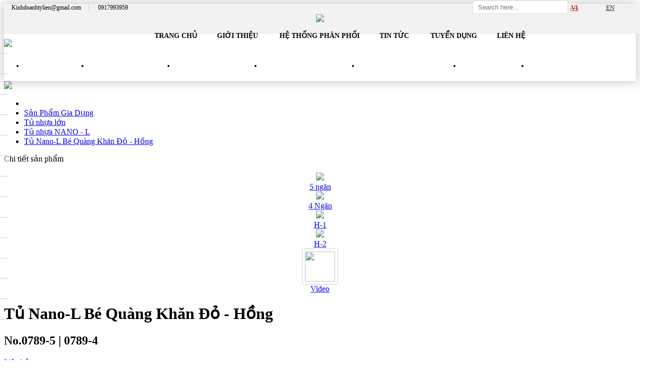

--- FILE ---
content_type: text/html; charset=UTF-8
request_url: https://tylien.com/san-pham/tu-nano-l-be-quang-khan-do-hong_159.html
body_size: 12559
content:
<!DOCTYPE html>
<html>
    <head lang="en">
        <base href="https://tylien.com/san-pham/tu-nano-l-be-quang-khan-do-hong_159.html" />
        <meta http-equiv="Content-Type" content="text/html; charset=utf-8">
                <title>Tủ Nano-L Bé Quàng Khăn Đỏ -  Hồng</title>
                <meta name="description" content="Nhựa Tý Liên" />
        <meta name="keywords" content="Nhựa Tý Liên" />
        <meta property="og:type" content="website"/>
        <meta property="og:url" content="https://tylien.com/san-pham/tu-nano-l-be-quang-khan-do-hong_159.html"/>
        <meta property="og:title" content="Tủ Nano-L Bé Quàng Khăn Đỏ -  Hồng"/>
                <meta property="og:image" content="https://tylien.com/tu-nano-l-be-quang-khan-do-hong.jpg"/>
        <meta property="og:site_name" content="CÔNG TY TNHH MTV NHỰA TÝ LIÊN"/>
        <meta property="og:description" content="Nhựa Tý Liên"/>
        <meta name="robots" content="index, follow" />
<meta name="googlebot" content="index, follow" />
<meta http-equiv="Cache-control" content="no-cache">
<meta name="alexaVerifyID" content="QO2Rq43wOKGvNKCanyhwj6_hBv8" />
<meta name="author" content="lightbox" />  
<meta name="google-site-verification" content="NK_DsMj5Roxx3dpaAx9nvrN8Tbd6SarI1Y6Jyqy-gTo" />
<meta name="viewport" content="width=device-width, initial-scale=1.0, user-scalable=yes" />


<meta property="fb:admins" content="765620026893384"/>
<link rel="shortcut icon" href="https://tylien.com/templates/images/favicon.ico" type="image/vnd.microsoft.icon" />
<link rel="shortlink" href="https://tylien.com/san-pham/tu-nano-l-be-quang-khan-do-hong_159.html" />
<link rel="canonical" href="https://tylien.com/san-pham/tu-nano-l-be-quang-khan-do-hong_159.html" />

<!--<script src="https://maps.googleapis.com/maps/api/js?key=AIzaSyDpiYmEMsrVksFhKxDOmLNod-X7K3ewK4Y&callback=initMap"></script>-->        <link rel="stylesheet" type="text/css" href="https://tylien.com/templates/css/style.css">
<link rel="stylesheet" type="text/css" href="https://tylien.com/templates/css/font-awesome.min.css">
<link href="https://tylien.com/templates/bootstrap-3.3.4-dist/css/bootstrap.min.css" rel="stylesheet" type="text/css"/>
<script>   var base_url = 'https://tylien.com/';</script>

<script src="https://tylien.com/templates/js/jquery-2.1.4.min.js" type="text/javascript"></script>
<script src="https://tylien.com/templates/bootstrap-3.3.4-dist/js/bootstrap.min.js" type="text/javascript"></script>
<script src="https://tylien.com/templates/js/jquery.ellipsis.js" type="text/javascript"></script>
<script src="https://tylien.com/templates/js/jquery.validate.min.js" type="text/javascript"></script>

<script src="https://tylien.com/templates/js/jquery-ui-1.10.2.custom.min.js" type="text/javascript"></script>
<script src="https://tylien.com/templates/js/function.js" type="text/javascript"></script>

<!-- Load Facebook SDK for JavaScript -->
<div id="fb-root"></div>
<div class="fb-customerchat"
     attribution=setup_tool
     greeting_dialog_display ="hide">
</div>

<script>
  window.fbAsyncInit = function() {
    FB.init({
      xfbml            : true,
      version          : 'v4.0'
    });
  };

  (function(d, s, id) {
  var js, fjs = d.getElementsByTagName(s)[0];
  if (d.getElementById(id)) return;
  js = d.createElement(s); js.id = id;
  js.src = 'https://connect.facebook.net/en_US/sdk/xfbml.customerchat.js';
  fjs.parentNode.insertBefore(js, fjs);
}(document, 'script', 'facebook-jssdk'));</script>        <link rel="stylesheet" type="text/css" href="https://tylien.com/templates/owl/assets/owl.carousel.min.css"/>
<link rel="stylesheet" type="text/css" href="https://tylien.com/templates/owl/assets/owl.theme.default.min.css"/>
<script src="https://tylien.com/templates/owl/owl.carousel.min.js" type="text/javascript"></script>

<script>
    $(document).ready(function () {
        $(window).load(function(){

        $("#news1").owlCarousel({
            loop:true,
            autoplay:true,
            autoplayTimeout:3000,
            autoplayHoverPause:true,

            items : 1,
            itemsDesktop : [1200,1],
            itemsDesktopSmall : [991,1],
            itemsMobile : [767,1],
            pagination:false,
            nav: true
        });
        $("div[id^='pro']").owlCarousel({
            loop:true,
			lazyLoad:true,
            autoplay:true,
            autoplayTimeout:3000,
            autoplayHoverPause:true,

            responsiveClass:true,
            responsive:{
                0:{
                    items:2,
                    nav:true
                },
                600:{
                    items:2,
                    nav:false
                },
                767:{
                    items:3,
                    nav:false
                },
                1200:{
                    items:4,
                    nav:true,
                    loop:false
                }
            },
            nav: true, dots:false
        });

        $( ".owl-prev").html('<i class="fa fa-chevron-left"></i>');
        $( ".owl-next").html('<i class="fa fa-chevron-right"></i>');
        });
    });
</script>        <link rel="stylesheet" type="text/css" href="https://tylien.com/templates/fancybox/jquery.fancybox.min.css">
<script src="https://tylien.com/templates/fancybox/jquery.fancybox.min.js" type="text/javascript"></script>

<script>
$(document).ready(function() {
$('.fancybox').fancybox();
});
</script>        
    </head>

    <body>

        ﻿<script>
$(document).ready(function(){
    $(".open_btn").click(function(){
        $(".menu_mobile").addClass("show");
    });
    
    $(".close_btn").click(function(){
        $(".menu_mobile").removeClass("show");
    });
    
    // ---------------------submenu mobile----------------------
    $(".menu_mobile .open").click(function () {
        $(this).parent().find(".open").hide();
        $(this).parent().find(".exit").show();
        $(this).parent().find(".menu_mobile_con").slideDown();
    });

    $(".menu_mobile .exit").click(function () {
        $(this).parent().find(".exit").hide();
        $(this).parent().find(".open").show();
        $(this).parent().find(".menu_mobile_con").slideUp();
    });
    
});
</script>

<header>
    <div class="infotop">
        <div class="main">
            <div class="email1">
                <span><i class="fa fa-envelope"></i> Kinhdoanhtylien@gmail.com</span>
                <span><i class="fa fa-phone"></i> 0917993959</span>
            </div>
            <div class="search_box1_top" style="float: right;margin-right: 126px;margin-top: -17px;">
                <form action="https://tylien.com/product/search.html" method="get"> 
                    <input class="search_txt1" name="keyword" placeholder="Search here..." type="text" value="" style="color: #333;padding: 5px 10px;border: 1px solid #ddd;background: white;">
                    <button type="submit" class="search_btn1"><i class="fa fa-search"></i></button>
                </form>
            </div>           
            <div class="language">
                
                <a class='active' href="https://tylien.com/vi">
                    <span>VI</span>
                </a>
                <a  href="https://tylien.com/en">
                    <span>EN</span>
                </a>
            </div>
        </div>
        <div class="clearfix"></div>
    </div>    
    <div class="main">
        <div class="logo">
            <a href="https://tylien.com/"><img src="https://tylien.com/templates/images/logo.png"/></a>
        </div>
        <div class="banner">
            
            <div class="name">
                <img src="https://tylien.com/templates/images/name.png"/>
            </div>
            <ul class="menu2">
                                <li><a  href="https://tylien.com/">Trang chủ</a></li>
                                <li><a  href="https://tylien.com/gioi-thieu/thong-diep-tu-lanh-dao-cong-ty.html">Giới thiệu</a> <i class="fa fa-angle-down"></i>
                    <ul class="menucon2">
                                                    <li><a href="https://tylien.com/gioi-thieu/thong-diep-tu-lanh-dao-cong-ty.html">Thông điệp từ lãnh đạo công ty</a> 
                                                    <li><a href="https://tylien.com/gioi-thieu/lich-su-hinh-thanh-phat-trien.html">Lịch sử hình thành phát triển</a> 
                                                    <li><a href="https://tylien.com/gioi-thieu/linh-vuc-hoat-dong.html">Lĩnh vực hoạt động</a> 
                                                    <li><a href="https://tylien.com/gioi-thieu/nen-tang-chien-luoc.html">Nền tảng - Chiến lược</a> 
                                                    <li><a href="https://tylien.com/gioi-thieu/chung-nhan-giai-thuong.html">Chứng nhận - Giải thưởng</a> 
                                                    <li><a href="https://tylien.com/gioi-thieu/cam-nhan-ve-ty-lien.html">Cảm nhận về Tý Liên</a> 
                                            </ul>
                </li>
                <li><a  href="https://tylien.com/he-thong-phan-phoi.html">Hệ thống phân phối</a></li>
                <!---Menu News--->
                                    <li>
                        <a href="https://tylien.com/tin-tuc.html" >
                            Tin tức 
                        </a>
                        <i class='fa fa-angle-down'></i>                                                    
                            <ul class='menucon2'>
                                                                <li>
                                    <a  href="https://tylien.com/tin-tuc/tin-khac.html" >
                                        Tin khác                                    </a>
                                </li>
                                                                <li>
                                    <a  href="https://tylien.com/tin-tuc/tin-hoat-dong-cong-ty.html" >
                                        Tin hoạt động công ty                                    </a>
                                </li>
                                                            </ul>
                        
                    </li>
                                <li><a  href="https://tylien.com/recruit.html">Tuyển dụng</a></li>
                <li><a  href="https://tylien.com/lien-he.html">Liên hệ</a></li>
                
            </ul>
        </div>
    </div>
    <div class="clearfix"></div>
    
    <div id="menu_container">
        <div class="main" style="position:relative">
            <ul class="menu" id="horizontal">
                                <li><a  href="https://tylien.com/san-pham-moi.html">Sản phẩm mới</a></li>
                                    <li>
                        <a  href="https://tylien.com/san-pham/san-pham-gia-dung.html">
                            Sản Phẩm Gia Dụng   
                            <i class='fa fa-angle-down'></i>                        </a>
                                                                                <ul class="menucon" style="padding:10px 0;width:1000px ">      
                                                                                            <div class="width100" style="width:200px">
                                                                <li><a href="https://tylien.com/san-pham/san-pham-gia-dung/tu-nhua-lon.html">
                                    <img src="https://tylien.com/data/pcat/icon/tu-nhua8.jpg"/> Tủ nhựa lớn</a>
                                </li>
                                                                                                                            <li><a href="https://tylien.com/san-pham/san-pham-gia-dung/tu-nhua-mini.html">
                                    <img src="https://tylien.com/data/pcat/icon/tu-nhua-mini.jpg"/> Tủ nhựa mini</a>
                                </li>
                                                                                                                            <li><a href="https://tylien.com/san-pham/san-pham-gia-dung/ban-ghe.html">
                                    <img src="https://tylien.com/data/pcat/icon/ban-ghe.jpg"/>  Bàn - Ghế </a>
                                </li>
                                                                                                                            <li><a href="https://tylien.com/san-pham/san-pham-gia-dung/thung-rac-ky-rac.html">
                                    <img src="https://tylien.com/data/pcat/icon/thung-rac-ky-rac.png"/> Thùng rác- Ky rác</a>
                                </li>
                                            </div>
                                                                                                        <div class="width100" style="width:200px">
                                                                <li><a href="https://tylien.com/san-pham/san-pham-gia-dung/thung-gao.html">
                                    <img src="https://tylien.com/data/pcat/icon/thung-gao3.jpg"/> Thùng gạo</a>
                                </li>
                                                                                                                            <li><a href="https://tylien.com/san-pham/san-pham-gia-dung/thung-son-xo.html">
                                    <img src="https://tylien.com/data/pcat/icon/thung-son-xo.jpg"/> Thùng Sơn - Xô</a>
                                </li>
                                                                                                                            <li><a href="https://tylien.com/san-pham/san-pham-gia-dung/thau-nhua.html">
                                    <img src="https://tylien.com/data/pcat/icon/thau-nhua.jpg"/> Thau nhựa</a>
                                </li>
                                                                                                                            <li><a href="https://tylien.com/san-pham/san-pham-gia-dung/ro-nhua.html">
                                    <img src="https://tylien.com/data/pcat/icon/ro-nhua.jpg"/> Rổ nhựa</a>
                                </li>
                                            </div>
                                                                                                        <div class="width100" style="width:200px">
                                                                <li><a href="https://tylien.com/san-pham/san-pham-gia-dung/thau-ro-doi.html">
                                    <img src="https://tylien.com/data/pcat/icon/thau-ro-doi1.jpg"/> Thau Rổ Đôi</a>
                                </li>
                                                                                                                            <li><a href="https://tylien.com/san-pham/san-pham-gia-dung/gio-nhua.html">
                                    <img src="https://tylien.com/data/pcat/icon/gio.jpg"/> Giỏ nhựa</a>
                                </li>
                                                                                                                            <li><a href="https://tylien.com/san-pham/san-pham-gia-dung/sot-nhua-can-xe.html">
                                    <img src="https://tylien.com/data/pcat/icon/sot-nhua.jpg"/> Sọt nhựa - Cần Xé</a>
                                </li>
                                                                                                                            <li><a href="https://tylien.com/san-pham/san-pham-gia-dung/ke-nhua.html">
                                    <img src="https://tylien.com/data/pcat/icon/ke-nhua.jpg"/> Kệ nhựa</a>
                                </li>
                                            </div>
                                                                                                        <div class="width100" style="width:200px">
                                                                <li><a href="https://tylien.com/san-pham/san-pham-gia-dung/ly-ca-up-ly-vat-cam.html">
                                    <img src="https://tylien.com/data/pcat/icon/up-ly-khay.jpg"/> Ly - Ca - Úp Ly - Vắt Cam</a>
                                </li>
                                                                                                                            <li><a href="https://tylien.com/san-pham/san-pham-gia-dung/phich-nuoc.html">
                                    <img src="https://tylien.com/data/pcat/icon/phich-nuoc.jpg"/> Phích Nước</a>
                                </li>
                                                                                                                            <li><a href="https://tylien.com/san-pham/san-pham-gia-dung/gao-luoc-dua.html">
                                    <img src="https://tylien.com/data/pcat/icon/gao-luoc-dua.jpg"/> Gáo-Lược Dừa</a>
                                </li>
                                                                                                                            <li><a href="https://tylien.com/san-pham/san-pham-gia-dung/ong-dua-va-com-hu-tam-hop-giay-hu-gia-vi.html">
                                    <img src="https://tylien.com/data/pcat/icon/ong-dua-hu-tam-hop-giay.jpg"/> Ống Đũa - Vá Cơm - Hủ Tăm - Hộp Giấy - Hũ Gia Vị</a>
                                </li>
                                            </div>
                                                                                                        <div class="width100" style="width:200px">
                                                                <li><a href="https://tylien.com/san-pham/san-pham-gia-dung/cong-quang.html">
                                    <img src="https://tylien.com/data/pcat/icon/cong-quang.jpg"/> Cống - Quặng</a>
                                </li>
                                                                                                                            <li><a href="https://tylien.com/san-pham/san-pham-gia-dung/mam-long-ban-quat-la.html">
                                    <img src="https://tylien.com/data/pcat/icon/mam-long-ban.jpg"/> Mâm - Lồng Bàn - Quạt Lá</a>
                                </li>
                                                                                                                            <li><a href="https://tylien.com/san-pham/san-pham-gia-dung/luoc-nhua-cay-dap-ruoi.html">
                                    <img src="https://tylien.com/data/pcat/icon/luoc-nhua.jpg"/> Lược nhựa - Cây đập ruồi</a>
                                </li>
                                                                                                                            <li><a href="https://tylien.com/san-pham/san-pham-gia-dung/bo.html">
                                    <img src="https://tylien.com/data/pcat/icon/bo-quat-nhua.jpg"/> Bô</a>
                                </li>
                                            </div>
                                                                    </ul>
                                            </li>
                                    <li>
                        <a  href="https://tylien.com/san-pham/san-pham-giu-lanh.html">
                            Sản Phẩm giữ lạnh  
                            <i class='fa fa-angle-down'></i>                        </a>
                                                                                <ul class="menucon" style="padding:10px 0;width:200px ">      
                                                                                            <div class="width100" style="width:200px">
                                                                <li><a href="https://tylien.com/san-pham/san-pham-giu-lanh/ca-giu-lanh.html">
                                    <img src="https://tylien.com/data/pcat/icon/ca-giu-lanh-2.jpg"/> Ca Giữ Lạnh</a>
                                </li>
                                                                                                                            <li><a href="https://tylien.com/san-pham/san-pham-giu-lanh/binh-da-tron.html">
                                    <img src="https://tylien.com/data/pcat/icon/binh-da-tron1.jpg"/> Bình Đá Tròn</a>
                                </li>
                                                                                                                            <li><a href="https://tylien.com/san-pham/san-pham-giu-lanh/thung-da-vuong.html">
                                    <img src="https://tylien.com/data/pcat/icon/thung-da-vuong.jpg"/> Thùng Đá Vuông</a>
                                </li>
                                                                                                                            <li><a href="https://tylien.com/san-pham/san-pham-giu-lanh/binh-da-hoc-sinh.html">
                                    <img src="https://tylien.com/data/pcat/icon/binh-da-hoc-sinh1.jpg"/> Bình Đá Học Sinh</a>
                                </li>
                                            </div>
                                                                                                        <div class="width100" style="width:200px">
                                                                <li><a href="https://tylien.com/san-pham/san-pham-giu-lanh/xo-da.html">
                                    <img src="https://tylien.com/data/pcat/icon/xo-da.jpg"/> Xô Đá</a>
                                </li>
                                                                                        </ul>
                                            </li>
                                    <li>
                        <a  href="https://tylien.com/san-pham/san-pham-cong-nghiep.html">
                            Sản Phẩm Công Nghiệp  
                                                    </a>
                                            </li>
                                    <li>
                        <a  href="https://tylien.com/san-pham/san-pham-theo-yeu-cau.html">
                            Sản phẩm Theo Yêu Cầu  
                                                    </a>
                                            </li>
                                    <li>
                        <a  href="https://tylien.com/san-pham/hu-thuc-pham.html">
                            HŨ THỰC PHẨM  
                            <i class='fa fa-angle-down'></i>                        </a>
                                                                                <ul class="menucon" style="padding:10px 0;width:200px ">      
                                                                                            <div class="width100" style="width:200px">
                                                                <li><a href="https://tylien.com/san-pham/hu-thuc-pham/hu-vuong.html">
                                    <img src="https://tylien.com/data/pcat/icon/hu-vuong4.jpg"/> HŨ VUÔNG</a>
                                </li>
                                                                                                                            <li><a href="https://tylien.com/san-pham/hu-thuc-pham/hu-tron.html">
                                    <img src="https://tylien.com/data/pcat/icon/hu-tron6.jpg"/> HŨ TRÒN</a>
                                </li>
                                                                                                                            <li><a href="https://tylien.com/san-pham/hu-thuc-pham/hu-bat-giac.html">
                                    <img src="https://tylien.com/data/pcat/icon/hu-bat-giac2.jpg"/> HŨ BÁT GIÁC</a>
                                </li>
                                                                                        </ul>
                                            </li>
                
               <!-- <li><a  href="https://tylien.com/san-pham-khuyen-mai.html">Khuyến mãi</a></li>
               -->
                <li><a href="#"><span>Download Catalogue</span> <i class="fa fa-angle-down"></i></a>
                    <ul class="menucon">
                                                <li><a target="_blank" href="https://drive.google.com/file/d/1NmVOmt8d1bT-i5yWk79sdyN8v_h8oQch/view?usp=sharing"><img src="https://tylien.com/templates/images/icon_catalog.png"/>  Online</a></li>
                        <li><a target="_blank" href="https://doc-0g-ac-docs.googleusercontent.com/docs/securesc/3nkmkhetnqsqouv0trsj8egs32v5dh6q/m639obh0ligm8ft1avnjpvi5ol3jng7q/1607759475000/07866447280256375429/07866447280256375429/1NmVOmt8d1bT-i5yWk79sdyN8v_h8oQch?e=download&amp;authuser=0&amp;nonce=7ksh"><img src="https://tylien.com/templates/images/icon_download.png"/>  Download</a></li>
                    </ul>
                </li>

            </ul>
            <div class="search_box1">
                <form action="https://tylien.com/product/search.html" method="get"> 
                    <input class="search_txt1" name="keyword" placeholder="Search here..." type="text" value="">
                    <button type="submit" class="search_btn1"><i class="fa fa-search"></i></button>
                </form>
            </div>
            <div class="open_btn">
                <i class="fa fa-bars fa-2x"></i>
            </div>

        </div>
        <div class="clearfix"></div>

    </div>
</header>

<div class="menu_mobile">
    <div class="close_btn">
        <i class="fa fa-arrow-left fa-2x"></i>
    </div>
    <ul>
        <li><a  href="https://tylien.com/">Trang chủ</a></li>
        <li><a  href="javascript:;">Giới thiệu</a> 
            <i class="open"><i class="fa fa-plus"></i></i><i class="exit"><i class="fa fa-minus"></i></i>
            <ul class="menu_mobile_con">
                                    <li><a href="https://tylien.com/gioi-thieu/thong-diep-tu-lanh-dao-cong-ty.html">Thông điệp từ lãnh đạo công ty</a> 
                                    <li><a href="https://tylien.com/gioi-thieu/lich-su-hinh-thanh-phat-trien.html">Lịch sử hình thành phát triển</a> 
                                    <li><a href="https://tylien.com/gioi-thieu/linh-vuc-hoat-dong.html">Lĩnh vực hoạt động</a> 
                                    <li><a href="https://tylien.com/gioi-thieu/nen-tang-chien-luoc.html">Nền tảng - Chiến lược</a> 
                                    <li><a href="https://tylien.com/gioi-thieu/chung-nhan-giai-thuong.html">Chứng nhận - Giải thưởng</a> 
                                    <li><a href="https://tylien.com/gioi-thieu/cam-nhan-ve-ty-lien.html">Cảm nhận về Tý Liên</a> 
                            </ul>
        </li>
        <li><a  href="https://tylien.com/he-thong-phan-phoi.html">Hệ thống phân phối</a></li>
        <!---Menu News--->
                    <li>
                <a href=" https://tylien.com/tin-tuc.html" >
                    Tin tức 
                </a>
                                    <i class="open"><i class="fa fa-plus"></i></i>
                    <i class="exit"><i class="fa fa-minus"></i></i>
                    <ul class="menu_mobile_con">
                                                <li>
                            <a  href="https://tylien.com/tin-tuc/tin-khac.html" >
                                Tin khác                            </a>
                        <li>
                                                <li>
                            <a  href="https://tylien.com/tin-tuc/tin-hoat-dong-cong-ty.html" >
                                Tin hoạt động công ty                            </a>
                        <li>
                                            </ul>

                
            </li>
                <li><a  href="https://tylien.com/san-pham-moi.html">Sản phẩm mới</a></li>
                                    <li>
                        <a href="https://tylien.com/san-pham/san-pham-gia-dung.html">Sản Phẩm Gia Dụng </a>
                        
                            <ul class="menu_mobile_con">
                                                            <li><a href="https://tylien.com/san-pham/san-pham-gia-dung/tu-nhua-lon.html">
                                    <i class="fa fa-play-circle"></i> Tủ nhựa lớn</a>
                                </li>
                                                            <li><a href="https://tylien.com/san-pham/san-pham-gia-dung/tu-nhua-mini.html">
                                    <i class="fa fa-play-circle"></i> Tủ nhựa mini</a>
                                </li>
                                                            <li><a href="https://tylien.com/san-pham/san-pham-gia-dung/ban-ghe.html">
                                    <i class="fa fa-play-circle"></i>  Bàn - Ghế </a>
                                </li>
                                                            <li><a href="https://tylien.com/san-pham/san-pham-gia-dung/thung-rac-ky-rac.html">
                                    <i class="fa fa-play-circle"></i> Thùng rác- Ky rác</a>
                                </li>
                                                            <li><a href="https://tylien.com/san-pham/san-pham-gia-dung/thung-gao.html">
                                    <i class="fa fa-play-circle"></i> Thùng gạo</a>
                                </li>
                                                            <li><a href="https://tylien.com/san-pham/san-pham-gia-dung/thung-son-xo.html">
                                    <i class="fa fa-play-circle"></i> Thùng Sơn - Xô</a>
                                </li>
                                                            <li><a href="https://tylien.com/san-pham/san-pham-gia-dung/thau-nhua.html">
                                    <i class="fa fa-play-circle"></i> Thau nhựa</a>
                                </li>
                                                            <li><a href="https://tylien.com/san-pham/san-pham-gia-dung/ro-nhua.html">
                                    <i class="fa fa-play-circle"></i> Rổ nhựa</a>
                                </li>
                                                            <li><a href="https://tylien.com/san-pham/san-pham-gia-dung/thau-ro-doi.html">
                                    <i class="fa fa-play-circle"></i> Thau Rổ Đôi</a>
                                </li>
                                                            <li><a href="https://tylien.com/san-pham/san-pham-gia-dung/gio-nhua.html">
                                    <i class="fa fa-play-circle"></i> Giỏ nhựa</a>
                                </li>
                                                            <li><a href="https://tylien.com/san-pham/san-pham-gia-dung/sot-nhua-can-xe.html">
                                    <i class="fa fa-play-circle"></i> Sọt nhựa - Cần Xé</a>
                                </li>
                                                            <li><a href="https://tylien.com/san-pham/san-pham-gia-dung/ke-nhua.html">
                                    <i class="fa fa-play-circle"></i> Kệ nhựa</a>
                                </li>
                                                            <li><a href="https://tylien.com/san-pham/san-pham-gia-dung/ly-ca-up-ly-vat-cam.html">
                                    <i class="fa fa-play-circle"></i> Ly - Ca - Úp Ly - Vắt Cam</a>
                                </li>
                                                            <li><a href="https://tylien.com/san-pham/san-pham-gia-dung/phich-nuoc.html">
                                    <i class="fa fa-play-circle"></i> Phích Nước</a>
                                </li>
                                                            <li><a href="https://tylien.com/san-pham/san-pham-gia-dung/gao-luoc-dua.html">
                                    <i class="fa fa-play-circle"></i> Gáo-Lược Dừa</a>
                                </li>
                                                            <li><a href="https://tylien.com/san-pham/san-pham-gia-dung/ong-dua-va-com-hu-tam-hop-giay-hu-gia-vi.html">
                                    <i class="fa fa-play-circle"></i> Ống Đũa - Vá Cơm - Hủ Tăm - Hộp Giấy - Hũ Gia Vị</a>
                                </li>
                                                            <li><a href="https://tylien.com/san-pham/san-pham-gia-dung/cong-quang.html">
                                    <i class="fa fa-play-circle"></i> Cống - Quặng</a>
                                </li>
                                                            <li><a href="https://tylien.com/san-pham/san-pham-gia-dung/mam-long-ban-quat-la.html">
                                    <i class="fa fa-play-circle"></i> Mâm - Lồng Bàn - Quạt Lá</a>
                                </li>
                                                            <li><a href="https://tylien.com/san-pham/san-pham-gia-dung/luoc-nhua-cay-dap-ruoi.html">
                                    <i class="fa fa-play-circle"></i> Lược nhựa - Cây đập ruồi</a>
                                </li>
                                                            <li><a href="https://tylien.com/san-pham/san-pham-gia-dung/bo.html">
                                    <i class="fa fa-play-circle"></i> Bô</a>
                                </li>
                                                            <li><a href="https://tylien.com/san-pham/san-pham-gia-dung/binh-tuoi-cay.html">
                                    <i class="fa fa-play-circle"></i> Bình Tưới Cây</a>
                                </li>
                                                            <li><a href="https://tylien.com/san-pham/san-pham-gia-dung/binh-tuong.html">
                                    <i class="fa fa-play-circle"></i> Bình Tương</a>
                                </li>
                                                        </ul>
                                            </li>
                                    <li>
                        <a href="https://tylien.com/san-pham/san-pham-giu-lanh.html">Sản Phẩm giữ lạnh</a>
                        
                            <ul class="menu_mobile_con">
                                                            <li><a href="https://tylien.com/san-pham/san-pham-giu-lanh/ca-giu-lanh.html">
                                    <i class="fa fa-play-circle"></i> Ca Giữ Lạnh</a>
                                </li>
                                                            <li><a href="https://tylien.com/san-pham/san-pham-giu-lanh/binh-da-tron.html">
                                    <i class="fa fa-play-circle"></i> Bình Đá Tròn</a>
                                </li>
                                                            <li><a href="https://tylien.com/san-pham/san-pham-giu-lanh/thung-da-vuong.html">
                                    <i class="fa fa-play-circle"></i> Thùng Đá Vuông</a>
                                </li>
                                                            <li><a href="https://tylien.com/san-pham/san-pham-giu-lanh/binh-da-hoc-sinh.html">
                                    <i class="fa fa-play-circle"></i> Bình Đá Học Sinh</a>
                                </li>
                                                            <li><a href="https://tylien.com/san-pham/san-pham-giu-lanh/xo-da.html">
                                    <i class="fa fa-play-circle"></i> Xô Đá</a>
                                </li>
                                                        </ul>
                                            </li>
                                    <li>
                        <a href="https://tylien.com/san-pham/san-pham-cong-nghiep.html">Sản Phẩm Công Nghiệp</a>
                                            </li>
                                    <li>
                        <a href="https://tylien.com/san-pham/san-pham-theo-yeu-cau.html">Sản phẩm Theo Yêu Cầu</a>
                                            </li>
                                    <li>
                        <a href="https://tylien.com/san-pham/hu-thuc-pham.html">HŨ THỰC PHẨM</a>
                        
                            <ul class="menu_mobile_con">
                                                            <li><a href="https://tylien.com/san-pham/hu-thuc-pham/hu-vuong.html">
                                    <i class="fa fa-play-circle"></i> HŨ VUÔNG</a>
                                </li>
                                                            <li><a href="https://tylien.com/san-pham/hu-thuc-pham/hu-tron.html">
                                    <i class="fa fa-play-circle"></i> HŨ TRÒN</a>
                                </li>
                                                            <li><a href="https://tylien.com/san-pham/hu-thuc-pham/hu-bat-giac.html">
                                    <i class="fa fa-play-circle"></i> HŨ BÁT GIÁC</a>
                                </li>
                                                        </ul>
                                            </li>
                
                <li><a  href="https://tylien.com/san-pham-khuyen-mai.html">Khuyến mãi</a></li>
                <li><a href="#">Download Catalogue</a>
                    <i class="open"><i class="fa fa-plus"></i></i>
                    <i class="exit"><i class="fa fa-minus"></i></i>
                    <ul class="menu_mobile_con">
                        <li><a href=""><i class="fa fa-play-circle"></i> Online</a></li>
                        <li><a href=""><i class="fa fa-play-circle"></i> Download</a></li>
                    </ul>
                </li>
        
        <li><a  href="https://tylien.com/recruit.html">Tuyển dụng</a></li>
        <li><a  href="https://tylien.com/lien-he.html">Liên hệ</a></li>
    </ul>
</div>
<style>

    
    .email1 {position:absolute; left:0; top:0;color:black; font-size:12px; font-weight:500; display:inline-block; height: 40px}
    .email1 span {padding: 0 15px;}
    .email1 span:first-child {border-right: 1px solid #ccc}
.datenow {position:absolute;top:-10px; right:0; height: 40px; background: #d82518;padding:10px; color:white;}
.banner {float:left; width: 100%; margin-top:-100px; padding:5px 0 10px 0;}
.infotop {float:left; width:100%; padding:10px; height: 40px; background:white;background:#f2f2f2; color:white;}
header {box-shadow:rgba(0, 0, 0, 0.2) 0px 0px 20px 3px; float:left; background:white; width:100%; position:relative;}
.caret {color:white; float:left; margin-top:0; margin-left:49%}
.logo {float:left; margin:10px 0; position: relative}
.logo img {height: 80px}

.name {float:left; margin-top:15px; width:100%; text-align: center;}


.language {position:absolute; top:0px; right:20px}
.language a {display:block; float:left; font-size:13px; color:#333; margin-left:10px; padding-left:20px;width:40px; height: 20px;}
.language a:first-child {background:url('https://tylien.com/templates/images/vn-gray.png') no-repeat;}
.language a:last-child {background:url('https://tylien.com/templates/images/en-gray.png') no-repeat;}
.language a:first-child.active {color:#d82519; font-weight:bold; background:url('https://tylien.com/templates/images/vn.png') no-repeat;}
.language a:last-child.active {color:#d82519; font-weight:bold; background:url('https://tylien.com/templates/images/en.png') no-repeat;}
#menu_container {float:left;width:100%; height: 54px; background: var(--blue); position:relative;z-index: 1}
.menu { float:left; margin-bottom:0; height:54px}
.menu>li { font-size:14px; float:left; position: relative;}
.menu>li>a {font-family:roboto; font-weight:500; float:left; display:block; text-transform:uppercase;padding:17px 12px; color:white; text-decoration: none;}
.menu>li>a:hover,.menu>li>a.active {background:#ed1b23;}
/*.menu i {float:left; display: block; color:white;}*/
.menu>li>a>span {display:inline-block;}
.menu>li>a>i {display: inline-block; color:white;}


.menu>li:hover > .menucon {display:block; transition:all .3s}
.menucon {box-shadow:rgba(0, 0, 0, 0.2) 0px 0px 20px 3px; margin-top:54px; min-width:100%;position:absolute; z-index:99;padding-top:0px;display:none; background:white;}
.menucon li {position:relative; font-size:13px; width:100%; float:left; text-align:left}
.menucon li>a>img {position:absolute; top:3.5px; left:20px; width: 40px; height: 40px; object-fit: cover}
.menucon li>a {padding:15px 15px 15px 60px; color:black; display: block; text-decoration: none;}

.menucon li>a:hover {background: #eee}

.menucon>li:hover .menuconlv3 {display:block}
.menucon i {width:20px; color:black;}



.menu2 { float:left; margin-bottom:0; width:100%; text-align:center; margin-top:15px;}
.menu2>li { font-size:14px; display: inline-block; padding:0 18px; font-weight:bold}
.menu2>li>a {float:left;font-family:roboto; display:block; border-bottom:2px solid white; text-transform:uppercase;padding-bottom:5px; color:black; text-decoration: none;}
.menu2>li>a:hover,.menu2>li>a.active {border-bottom:2px solid #ed1b23;}
.menu2 i {float:left; display: block; margin:3px 0 0 3px;}


.menu2>li:hover > .menucon2 {display:block; transition:all .3s}
.menucon2 {box-shadow:rgba(0, 0, 0, 0.2) 0px 0px 20px 3px;min-width:100px; margin-top:27px;position:absolute; z-index:99;padding-top:0px;display:none; background:white;}
.menucon2 li {position:relative; font-size:13px; min-width:120px; text-align:left}
.menucon2>li>i {position:absolute; top:10px; right:10px}
.menucon2>li>a {padding:10px 15px; color:#666; display: block; text-decoration: none;}

.menucon2>li>a:hover {background: #eee}

.menucon2>li:hover .menuconlv3 {display:block}


.menuconlv3 {width:100%; display:none; left:100%; height:auto; position:absolute; background:white;box-shadow:0 2px 2px #999; top:0;}
.menuconlv3>li {float:left; width:100%}
.menuconlv3>li>a {text-decoration: none; padding:5px 10px; color:#666}
.menuconlv3>li>a:hover {color:var(--red);}

.open_btn {float:left; font-size:16px; display:none; margin:17px 0 0 17px}
.open_btn i {color:white; cursor: pointer}
.open_btn:hover i{color:var(--red);}
.close_btn {margin:10px 15px 0 0; float:right; cursor: pointer; color:#666}
.close_btn:hover {color:var(--red)}


/*-----Menu mobile-----*/
.menu_mobile {left:-240px; width:240px; transition:all .5s; height:2000px; background:white; float:right; position:fixed; z-index:99999999; font-family:roboto}
.show {left:0; transition:all .5s}

.menu_mobile a {color:#666}
.menu_mobile>ul {width:100%; float:left; font-size:15px; padding:15px;}
.menu_mobile>ul>li {border-bottom:1px solid #ddd;}
.menu_mobile>ul>li>a {display:block; margin-bottom:-1px; border-bottom:1px solid #ccc; width:100%; padding:11px 0;transition:all .5s}
.menu_mobile>ul>li>a:hover, .menu_mobile .active  {font-family:roboto; font-weight:500;color:var(--red);border-bottom:1px solid var(--red);text-decoration:none; width:100%; transition:all .5s}
.menu_mobile>ul>li>ul {margin-left:10px;}
.menu_mobile>ul>li>ul>li>a {color:#999}
.menu_mobile_con {display:none; padding:10px 0}
.menu_mobile_con>li {padding:5px 0;}
.menu_mobile_con>li>a:hover {text-decoration:none; color:var(--red); font-family:roboto}
.exit {display:none}
.open, .exit, .open2, .exit2 {color:#333; font-style: normal;cursor:pointer; position:relative; float:right; margin-right:10px; margin-top:-30px}
.open:hover, .exit:hover, .open2:hover, .exit2:hover {color:var(--red)}

.search_box1 {display:none}

@media screen and (max-width:1000px){  
    .language {top:-2px}
    .search_box1 {display:none}
}

@media screen and (max-width:767px){
    .banner {margin-top: 0}
    #menu_container {padding-left:0}
    .logo {float:left; width:100%; text-align:center; margin-bottom:10px; margin-top:0;}
    .open_btn {display:block}
    .menu, .menu2 {display:none}
    .name {margin-left:0; text-align: center; width:100%; margin-top:5px;}
    .name img {max-width: 100%}
    .search_box1 {display:inline-block}
    .search_box1_top {display:none}
}
@media screen and (max-width:459px){
    .logo img {margin-top:3px}
    .language {width:auto}
    .language span {display: none}
    .language a {width:20px;}
    .email1 span {padding:0 10px;}
    .search_box1 {display:inline-block}
    .search_box1_top {display:none}
}

@media screen and (max-width:240px){
    .search_box1_top {display:none}
    .search_box1 {display:inline-block}
}
</style>
        <div class="cat_banner">
			<img src="https://tylien.com/data/pcat/banner/tu-nhua-nano-l.jpg"/>
	</div>        <div class="main">  
            <div class="box-page">
                
<div id="breadcrumbs" itemscope itemtype="http://data-vocabulary.org/Breadcrumb">
    <ul class="breadcrumb" >
        <li><a itemprop="url" href="https://tylien.com/" title="Trang chủ"><span itemprop="title"><i class="fa fa-home"></i></span></a></li>
                        <li itemscope itemtype="http://data-vocabulary.org/Breadcrumb"><a itemprop="url" href="https://tylien.com/san-pham/san-pham-gia-dung.html" title="Sản Phẩm Gia Dụng " ><span itemprop="title">Sản Phẩm Gia Dụng </span></a></li>
                              <li itemscope itemtype="http://data-vocabulary.org/Breadcrumb"><a itemprop="url" href="https://tylien.com/san-pham/san-pham-gia-dung/tu-nhua-lon.html" title="Tủ nhựa lớn" ><span itemprop="title">Tủ nhựa lớn</span></a></li>
                              <li itemscope itemtype="http://data-vocabulary.org/Breadcrumb"><a itemprop="url" href="https://tylien.com/san-pham/san-pham-gia-dung/tu-nhua-lon/tu-nhua-nano-l.html" title="Tủ nhựa NANO - L" ><span itemprop="title">Tủ nhựa NANO - L</span></a></li>
                              <li itemscope itemtype="http://data-vocabulary.org/Breadcrumb"><a itemprop="url" href="javascript:;" title="Tủ Nano-L Bé Quàng Khăn Đỏ -  Hồng" class="active end"><span itemprop="title">Tủ Nano-L Bé Quàng Khăn Đỏ -  Hồng</span></a></li>
                           </ul>
</div>

                
                <div class="col-lg-9 col-md-9 col-sm-8" id="right">
                    <link href="https://tylien.com/templates/magiczoomplus/magiczoomplus.css" rel="stylesheet" type="text/css" media="screen"/>
<script src="https://tylien.com/templates/magiczoomplus/magiczoomplus.js" type="text/javascript"></script>

<div class="col-lg-12">
    <div class="heading-page"><span>Chi tiết sản phẩm</span></div>
</div>
<div class="col-md-6" align="center">
    

    

    <div class="app-figure" id="zoom-fig">
        <a id="Zoom-1" class="MagicZoom" title="5 ngăn"
            href="https://tylien.com/data/product/default/tu-nano-l-be-quang-khan-do-hong.jpg" >
            <img src="https://tylien.com/data/product/400/tu-nano-l-be-quang-khan-do-hong.jpg" alt=""/>
        </a>
        <div class="selectors">
            <a title="5 ngăn" data-zoom-id="Zoom-1" href="https://tylien.com/data/product/default/tu-nano-l-be-quang-khan-do-hong.jpg" 
            data-image="https://tylien.com/data/product/400/tu-nano-l-be-quang-khan-do-hong.jpg">
                <img srcset="https://tylien.com/data/product/100/tu-nano-l-be-quang-khan-do-hong.jpg" src="https://tylien.com/data/product/100/tu-nano-l-be-quang-khan-do-hong.jpg"/>
                <div class="test-caption">5 ngăn</div>
            </a>
                       <a style="position: relative" title="4 Ngăn" data-zoom-id="Zoom-1" href="https://tylien.com/data/product_color/default/4-ngan71.jpg" 
            data-image="https://tylien.com/data/product_color/400/4-ngan71.jpg">
                <img srcset="https://tylien.com/data/product_color/100/4-ngan71.jpg" src="https://tylien.com/data/product_color/100/4-ngan71.jpg"/>
                <div class="test-caption">4 Ngăn</div>
            </a>

                       <a style="position: relative" title="H-1" data-zoom-id="Zoom-1" href="https://tylien.com/data/product_color/default/h-16.jpg" 
            data-image="https://tylien.com/data/product_color/400/h-16.jpg">
                <img srcset="https://tylien.com/data/product_color/100/h-16.jpg" src="https://tylien.com/data/product_color/100/h-16.jpg"/>
                <div class="test-caption">H-1</div>
            </a>

                       <a style="position: relative" title="H-2" data-zoom-id="Zoom-1" href="https://tylien.com/data/product_color/default/h-26.jpg" 
            data-image="https://tylien.com/data/product_color/400/h-26.jpg">
                <img srcset="https://tylien.com/data/product_color/100/h-26.jpg" src="https://tylien.com/data/product_color/100/h-26.jpg"/>
                <div class="test-caption">H-2</div>
            </a>

            
                        <a class="link-caption" data-fancybox href="https://www.youtube.com/watch?v=RMnjJVb6pmo&amp;t=5s">
                <img class="xzoom-gallery" src="https://tylien.com/templates/images/video.png"/>
                <div class="test-caption">Video</div>
            </a>
                           
        </div>
    </div>



    <script>
    var mzOptions = {
    zoomCaption: "bottom",
    textExpandHint: 'Click để phóng to',
    textHoverZoomHint: 'Rê chuột lên hình để phóng to',
    };
    </script>



    
    <!-- <img class="xzoom" src="https://tylien.com/data/product/400/tu-nano-l-be-quang-khan-do-hong.jpg" xoriginal="https://tylien.com/data/product/default/tu-nano-l-be-quang-khan-do-hong.jpg" />


    <div class="hover"><i class="fa fa-search-plus"></i> 
        Rê chuột lên hình để phóng to</div>
    <div class="xzoom-thumbs">
        <a href="https://tylien.com/data/product/default/tu-nano-l-be-quang-khan-do-hong.jpg">
            <img class="xzoom-gallery" src="https://tylien.com/data/product/100/tu-nano-l-be-quang-khan-do-hong.jpg"  xpreview="https://tylien.com/data/product/400/tu-nano-l-be-quang-khan-do-hong.jpg">
            <div class="xzoom-cap">
                
                5 ngăn
                </div>
        </a>
                <a href="https://tylien.com/data/product_color/default/">
            <img class="xzoom-gallery" src="https://tylien.com/data/product_color/100/"  xpreview="https://tylien.com/data/product_color/400/">
            <div class="xzoom-cap"></div>
        </a>
                <a href="https://tylien.com/data/product_color/default/">
            <img class="xzoom-gallery" src="https://tylien.com/data/product_color/100/"  xpreview="https://tylien.com/data/product_color/400/">
            <div class="xzoom-cap"></div>
        </a>
                <a href="https://tylien.com/data/product_color/default/">
            <img class="xzoom-gallery" src="https://tylien.com/data/product_color/100/"  xpreview="https://tylien.com/data/product_color/400/">
            <div class="xzoom-cap"></div>
        </a>
                <a href="https://tylien.com/data/product_color/default/">
            <img class="xzoom-gallery" src="https://tylien.com/data/product_color/100/"  xpreview="https://tylien.com/data/product_color/400/">
            <div class="xzoom-cap"></div>
        </a>
                <a href="https://tylien.com/data/product_color/default/">
            <img class="xzoom-gallery" src="https://tylien.com/data/product_color/100/"  xpreview="https://tylien.com/data/product_color/400/">
            <div class="xzoom-cap"></div>
        </a>
                <a href="https://tylien.com/data/product_color/default/">
            <img class="xzoom-gallery" src="https://tylien.com/data/product_color/100/"  xpreview="https://tylien.com/data/product_color/400/">
            <div class="xzoom-cap"></div>
        </a>
                <a href="https://tylien.com/data/product_color/default/">
            <img class="xzoom-gallery" src="https://tylien.com/data/product_color/100/"  xpreview="https://tylien.com/data/product_color/400/">
            <div class="xzoom-cap"></div>
        </a>
                        <a data-fancybox href="https://www.youtube.com/watch?v=RMnjJVb6pmo&amp;t=5s">
            <img class="xzoom-gallery" src="https://tylien.com/templates/images/video.png"/>
            <div class="xzoom-cap">Video</div>
        </a>
                
    </div> -->
        


</div>
<div class="col-md-6">
    <h1 class="heading">Tủ Nano-L Bé Quàng Khăn Đỏ -  Hồng</h1>
    <h2 class="no">No.0789-5 | 0789-4</h2>
    <div class="line"></div>
    <div class="width100"></div>
    <div class="price1">

            <a href="https://tylien.com/contact.html">
                <div class="lienhe_btn">
                    <div class="left"><i class="fa fa-phone"></i></div>
                    <div class="right">
                        Liên hệ                        </div>
                </div>
            </a>
 
    </div>

    <div class="width100">
        <div class="fb-like" data-href="https://tylien.com/san-pham/tu-nano-l-be-quang-khan-do-hong_159.html" data-width="" data-layout="button" data-action="like" data-size="small" data-show-faces="true" data-share="true"></div>
    </div>
</div>


<div class="col-lg-12">
    

    <div class="width100" style="padding-top:10px">
        
        

        <div id="tinhnang" class="width100">
            <div class="fulltext">
                <p><img alt="" src="/data/images/NanoL.jpg" style="height:208px; width:1007px" /></p>

<p><img alt="" src="/data/images/NANO-L-HONG.jpg" style="height:3500px; width:1000px" /></p>
            </div>
        </div>
    </div>
</div>
<!-- <script>
(function ($) {    
    $(document).ready(function() {    
       
        $('.xzoom, .xzoom-gallery').xzoom({zoomWidth: 400, title: true, tint: '#333', Xoffset: 15});
    });
})(jQuery);
</script> -->

<style>
    .xzoom {width:90%; box-shadow: none;}
    .xzoom-cap {font-size:11px; color:#333; margin-top:5px;}
    .xzoom-thumbs {margin-top:20px; text-align: center}
    .xzoom-thumbs a {display:inline-block; width:80px; height: 100px}
    img.xzoom-gallery {width:60px; margin:0;border-radius:3px; height: 60px; object-fit: cover; padding:5px; border:1px solid #ccc;}
    .xzoom-preview, .xzoom-lens {z-index: 999 !important}
    .xzoom-preview img {min-width: 1000px !important; height: auto important}
    .hover {font-size:12px; margin:30px 0;font-weight: bold}
</style>


<Script>
$('[data-fancybox]').fancybox({
    toolbar  : false,
    smallBtn : true,
    iframe : {
        preload : false
    }
})
</Script>                </div>
                <div class="col-lg-3 col-md-3 col-sm-4" id="left">
                    <div class="search_box">
    <form action="https://tylien.com/product/search.html" method="get"> 
        <input class="search_txt" name="keyword" placeholder="Search here..." type="text" value="">
        <button type="submit" class="search_btn"><i class="fa fa-search"></i></button>
    </form>
</div>
<div class="category_heading">
Danh mục 
</div>

<div class="category">
    <ul>
                        <li><a class='active' href="https://tylien.com/san-pham//san-pham-gia-dung.html">
            Sản Phẩm Gia Dụng             </a>
                                    <i class="open" style="display:none"><i class="fa fa-plus"></i></i>
            <i class="exit" style="display:block"><i class="fa fa-minus"></i></i>
            <ul class="subcate" style="display:block">
                                <li><img src="https://tylien.com/data/pcat/icon/tu-nhua8.jpg"/><a class='active' href="https://tylien.com/san-pham/san-pham-gia-dung/tu-nhua-lon.html">Tủ nhựa lớn </a>

                                    <i class="open2" style="display:none"><i class="fa fa-plus"></i></i>
                    <i class="exit2" style="display:block"><i class="fa fa-minus"></i></i>
                    <ul class="subcate2" style="display:block">
                                                    <li><img src="https://tylien.com/data/pcat/icon/tu-nhua-nano-l.jpg"/><a class='active' href="https://tylien.com/san-pham/san-pham-gia-dung/tu-nhua-lon/tu-nhua-nano-l.html">Tủ nhựa NANO - L </a></li>


                                                    <li><img src="https://tylien.com/data/pcat/icon/tu-nhua-nano-m.jpg"/><a  href="https://tylien.com/san-pham/san-pham-gia-dung/tu-nhua-lon/tu-nhua-nano-m.html">Tủ nhựa NANO - M </a></li>


                                                    <li><img src="https://tylien.com/data/pcat/icon/tu-nhua-baby-l.jpg"/><a  href="https://tylien.com/san-pham/san-pham-gia-dung/tu-nhua-lon/tu-nhua-baby-s.html">Tủ nhựa BABY - S </a></li>


                                                    <li><img src="https://tylien.com/data/pcat/icon/tu-nhua-baby-m.jpg"/><a  href="https://tylien.com/san-pham/san-pham-gia-dung/tu-nhua-lon/tu-nhua-bibi-l.html">Tủ nhựa BIBI - L </a></li>


                                                    <li><img src="https://tylien.com/data/pcat/icon/tu-nhua-baby-s.jpg"/><a  href="https://tylien.com/san-pham/san-pham-gia-dung/tu-nhua-lon/tu-nhua-bibi-m.html">Tủ nhựa BIBI - M </a></li>


                        
                    </ul>
                            </li>
                                <li><img src="https://tylien.com/data/pcat/icon/tu-nhua-mini.jpg"/><a  href="https://tylien.com/san-pham/san-pham-gia-dung/tu-nhua-mini.html">Tủ nhựa mini </a>

                            </li>
                                <li><img src="https://tylien.com/data/pcat/icon/ban-ghe.jpg"/><a  href="https://tylien.com/san-pham/san-pham-gia-dung/ban-ghe.html"> Bàn - Ghế  </a>

                            </li>
                                <li><img src="https://tylien.com/data/pcat/icon/thung-rac-ky-rac.png"/><a  href="https://tylien.com/san-pham/san-pham-gia-dung/thung-rac-ky-rac.html">Thùng rác- Ky rác </a>

                            </li>
                                <li><img src="https://tylien.com/data/pcat/icon/thung-gao3.jpg"/><a  href="https://tylien.com/san-pham/san-pham-gia-dung/thung-gao.html">Thùng gạo </a>

                            </li>
                                <li><img src="https://tylien.com/data/pcat/icon/thung-son-xo.jpg"/><a  href="https://tylien.com/san-pham/san-pham-gia-dung/thung-son-xo.html">Thùng Sơn - Xô </a>

                            </li>
                                <li><img src="https://tylien.com/data/pcat/icon/thau-nhua.jpg"/><a  href="https://tylien.com/san-pham/san-pham-gia-dung/thau-nhua.html">Thau nhựa </a>

                            </li>
                                <li><img src="https://tylien.com/data/pcat/icon/ro-nhua.jpg"/><a  href="https://tylien.com/san-pham/san-pham-gia-dung/ro-nhua.html">Rổ nhựa </a>

                            </li>
                                <li><img src="https://tylien.com/data/pcat/icon/thau-ro-doi1.jpg"/><a  href="https://tylien.com/san-pham/san-pham-gia-dung/thau-ro-doi.html">Thau Rổ Đôi </a>

                            </li>
                                <li><img src="https://tylien.com/data/pcat/icon/gio.jpg"/><a  href="https://tylien.com/san-pham/san-pham-gia-dung/gio-nhua.html">Giỏ nhựa </a>

                            </li>
                                <li><img src="https://tylien.com/data/pcat/icon/sot-nhua.jpg"/><a  href="https://tylien.com/san-pham/san-pham-gia-dung/sot-nhua-can-xe.html">Sọt nhựa - Cần Xé </a>

                            </li>
                                <li><img src="https://tylien.com/data/pcat/icon/ke-nhua.jpg"/><a  href="https://tylien.com/san-pham/san-pham-gia-dung/ke-nhua.html">Kệ nhựa </a>

                            </li>
                                <li><img src="https://tylien.com/data/pcat/icon/up-ly-khay.jpg"/><a  href="https://tylien.com/san-pham/san-pham-gia-dung/ly-ca-up-ly-vat-cam.html">Ly - Ca - Úp Ly - Vắt Cam </a>

                            </li>
                                <li><img src="https://tylien.com/data/pcat/icon/phich-nuoc.jpg"/><a  href="https://tylien.com/san-pham/san-pham-gia-dung/phich-nuoc.html">Phích Nước </a>

                            </li>
                                <li><img src="https://tylien.com/data/pcat/icon/gao-luoc-dua.jpg"/><a  href="https://tylien.com/san-pham/san-pham-gia-dung/gao-luoc-dua.html">Gáo-Lược Dừa </a>

                            </li>
                                <li><img src="https://tylien.com/data/pcat/icon/cong-quang.jpg"/><a  href="https://tylien.com/san-pham/san-pham-gia-dung/cong-quang.html">Cống - Quặng </a>

                            </li>
                                <li><img src="https://tylien.com/data/pcat/icon/ong-dua-hu-tam-hop-giay.jpg"/><a  href="https://tylien.com/san-pham/san-pham-gia-dung/ong-dua-va-com-hu-tam-hop-giay-hu-gia-vi.html">Ống Đũa - Vá Cơm - Hủ Tăm - Hộp Giấy - Hũ Gia Vị </a>

                            </li>
                                <li><img src="https://tylien.com/data/pcat/icon/mam-long-ban.jpg"/><a  href="https://tylien.com/san-pham/san-pham-gia-dung/mam-long-ban-quat-la.html">Mâm - Lồng Bàn - Quạt Lá </a>

                            </li>
                                <li><img src="https://tylien.com/data/pcat/icon/bo-quat-nhua.jpg"/><a  href="https://tylien.com/san-pham/san-pham-gia-dung/bo.html">Bô </a>

                            </li>
                                <li><img src="https://tylien.com/data/pcat/icon/luoc-nhua.jpg"/><a  href="https://tylien.com/san-pham/san-pham-gia-dung/luoc-nhua-cay-dap-ruoi.html">Lược nhựa - Cây đập ruồi </a>

                            </li>
                                <li><img src="https://tylien.com/data/pcat/icon/binh-tuoi-cay.jpg"/><a  href="https://tylien.com/san-pham/san-pham-gia-dung/binh-tuoi-cay.html">Bình Tưới Cây </a>

                            </li>
                                <li><img src="https://tylien.com/data/pcat/icon/binh-tuong.jpg"/><a  href="https://tylien.com/san-pham/san-pham-gia-dung/binh-tuong.html">Bình Tương </a>

                            </li>
                
            </ul>
                    </li>
                <li><a  href="https://tylien.com/san-pham//san-pham-giu-lanh.html">
            Sản Phẩm giữ lạnh            </a>
                                    <i class="open" style=""><i class="fa fa-plus"></i></i>
            <i class="exit" style=""><i class="fa fa-minus"></i></i>
            <ul class="subcate" style="">
                                <li><img src="https://tylien.com/data/pcat/icon/ca-giu-lanh-2.jpg"/><a  href="https://tylien.com/san-pham/san-pham-giu-lanh/ca-giu-lanh.html">Ca Giữ Lạnh </a>

                            </li>
                                <li><img src="https://tylien.com/data/pcat/icon/binh-da-tron1.jpg"/><a  href="https://tylien.com/san-pham/san-pham-giu-lanh/binh-da-tron.html">Bình Đá Tròn </a>

                            </li>
                                <li><img src="https://tylien.com/data/pcat/icon/thung-da-vuong.jpg"/><a  href="https://tylien.com/san-pham/san-pham-giu-lanh/thung-da-vuong.html">Thùng Đá Vuông </a>

                            </li>
                                <li><img src="https://tylien.com/data/pcat/icon/binh-da-hoc-sinh1.jpg"/><a  href="https://tylien.com/san-pham/san-pham-giu-lanh/binh-da-hoc-sinh.html">Bình Đá Học Sinh </a>

                            </li>
                                <li><img src="https://tylien.com/data/pcat/icon/xo-da.jpg"/><a  href="https://tylien.com/san-pham/san-pham-giu-lanh/xo-da.html">Xô Đá </a>

                            </li>
                
            </ul>
                    </li>
                <li><a  href="https://tylien.com/san-pham//san-pham-cong-nghiep.html">
            Sản Phẩm Công Nghiệp            </a>
                                </li>
                <li><a  href="https://tylien.com/san-pham//san-pham-theo-yeu-cau.html">
            Sản phẩm Theo Yêu Cầu            </a>
                                </li>
                <li><a  href="https://tylien.com/san-pham//hu-thuc-pham.html">
            HŨ THỰC PHẨM            </a>
                                    <i class="open" style=""><i class="fa fa-plus"></i></i>
            <i class="exit" style=""><i class="fa fa-minus"></i></i>
            <ul class="subcate" style="">
                                <li><img src="https://tylien.com/data/pcat/icon/hu-vuong4.jpg"/><a  href="https://tylien.com/san-pham/hu-thuc-pham/hu-vuong.html">HŨ VUÔNG </a>

                            </li>
                                <li><img src="https://tylien.com/data/pcat/icon/hu-tron6.jpg"/><a  href="https://tylien.com/san-pham/hu-thuc-pham/hu-tron.html">HŨ TRÒN </a>

                            </li>
                                <li><img src="https://tylien.com/data/pcat/icon/hu-bat-giac2.jpg"/><a  href="https://tylien.com/san-pham/hu-thuc-pham/hu-bat-giac.html">HŨ BÁT GIÁC </a>

                            </li>
                
            </ul>
                    </li>
                <li><a  href="https://tylien.com/san-pham-khuyen-mai.html">Sản phẩm khuyến mãi</a></li>
    </ul>
</div>

<script>
    // ---------------------submenu mobile----------------------
    $(".category .open").click(function () {
        var $this = $(this).parent().find('.subcate');
        $(".category .subcate").not($this).slideUp();
        $(".category .exit").not($this).hide();
        $(".category .open").not($this).show();

        // here is what I want to do
        // $this.toggle();

    });

    $(".category .exit").click(function () {
        $(this).parent().find(".exit").hide();
        $(this).parent().find(".open").show();
        $(this).parent().find(".subcate").slideUp();

    });    


    $(".subcate .open2").click(function () {
        $(this).parent().find(".open2").hide();
        $(this).parent().find(".exit2").show();
        $(this).parent().find(".subcate2").slideDown();
        // $(".category .subcate").not($this).hide();
    });

    $(".subcate .exit2").click(function () {
        $(this).parent().find(".exit2").hide();
        $(this).parent().find(".open2").show();
        $(this).parent().find(".subcate2").slideUp();

    }); 


</script>
<style>
.category_heading {float:left; width:100%; height: 45px; background: var(--blue); color:white; text-transform: uppercase; font-size:18px; padding:12px 20px; font-weight: bold}

</style>                </div>

            </div> 
            <div class="box-home other">
    <h2 class="heading-home"><span>Sản phẩm cùng loại</span></h2>
    <div class="row">
    <div class="width100 owl-carousel" id="pro1">
    
        <div class="col-lg-12">
                <div class="product">
                    <a title="Tủ Nano - L - Thỏ Hồng" href="https://tylien.com/san-pham/tu-nano-l-tho-hong_593.html" data-tooltip="593">
                        <div class="img">
                                                        <div class="new_stick">New</div>
                                                                                                                <img alt="Tủ Nano - L - Thỏ Hồng" src="https://tylien.com/data/product/400/tu-nano-l-tho-hong.jpg">
                                                    </div>
                    </a>
                    <div class="info">
                        <h3 class="title"><a title="Tủ Nano - L - Thỏ Hồng" href="https://tylien.com/san-pham/tu-nano-l-tho-hong_593.html" data-tooltip="593">Tủ Nano - L - Thỏ Hồng</a></h3>
                        <div class="no">No.0789</div>
                    </div>
                </div>
            </div>

    
        <div class="col-lg-12">
                <div class="product">
                    <a title="Tủ Nano -L - Camping - Xanh lá" href="https://tylien.com/san-pham/tu-nano-l-camping-xanh-la_592.html" data-tooltip="592">
                        <div class="img">
                                                        <div class="new_stick">New</div>
                                                                                                                <img alt="Tủ Nano -L - Camping - Xanh lá" src="https://tylien.com/data/product/400/tu-nano-l-campin-xanh-la.jpg">
                                                    </div>
                    </a>
                    <div class="info">
                        <h3 class="title"><a title="Tủ Nano -L - Camping - Xanh lá" href="https://tylien.com/san-pham/tu-nano-l-camping-xanh-la_592.html" data-tooltip="592">Tủ Nano -L - Camping - Xanh lá</a></h3>
                        <div class="no">No.0789</div>
                    </div>
                </div>
            </div>

    
        <div class="col-lg-12">
                <div class="product">
                    <a title="Tủ Nano - L-  Khinh Khí Cầu - Xanh lá" href="https://tylien.com/san-pham/tu-nano-l-khinh-khi-cau-xanh-la_591.html" data-tooltip="591">
                        <div class="img">
                                                        <div class="new_stick">New</div>
                                                                                                                <img alt="Tủ Nano - L-  Khinh Khí Cầu - Xanh lá" src="https://tylien.com/data/product/400/tu-nano-l-khinh-khi-cau-xanh-la.jpg">
                                                    </div>
                    </a>
                    <div class="info">
                        <h3 class="title"><a title="Tủ Nano - L-  Khinh Khí Cầu - Xanh lá" href="https://tylien.com/san-pham/tu-nano-l-khinh-khi-cau-xanh-la_591.html" data-tooltip="591">Tủ Nano - L-  Khinh Khí Cầu - Xanh lá</a></h3>
                        <div class="no">No.0789</div>
                    </div>
                </div>
            </div>

    
        <div class="col-lg-12">
                <div class="product">
                    <a title="Tủ Nano-L Lucky - Nâu" href="https://tylien.com/san-pham/tu-nano-l-lucky-nau_516.html" data-tooltip="516">
                        <div class="img">
                                                                                                                <img alt="Tủ Nano-L Lucky - Nâu" src="https://tylien.com/data/product/400/tu-nano-l-lucky-nau1.jpg">
                                                    </div>
                    </a>
                    <div class="info">
                        <h3 class="title"><a title="Tủ Nano-L Lucky - Nâu" href="https://tylien.com/san-pham/tu-nano-l-lucky-nau_516.html" data-tooltip="516">Tủ Nano-L Lucky - Nâu</a></h3>
                        <div class="no">No.0789</div>
                    </div>
                </div>
            </div>

    
        <div class="col-lg-12">
                <div class="product">
                    <a title="Tủ Nano-L Happy - Hồng" href="https://tylien.com/san-pham/tu-nano-l-happy-hong_515.html" data-tooltip="515">
                        <div class="img">
                                                                                                                <img alt="Tủ Nano-L Happy - Hồng" src="https://tylien.com/data/product/400/tu-nano-l-happy-hong1.jpg">
                                                    </div>
                    </a>
                    <div class="info">
                        <h3 class="title"><a title="Tủ Nano-L Happy - Hồng" href="https://tylien.com/san-pham/tu-nano-l-happy-hong_515.html" data-tooltip="515">Tủ Nano-L Happy - Hồng</a></h3>
                        <div class="no">No.0789</div>
                    </div>
                </div>
            </div>

    
        <div class="col-lg-12">
                <div class="product">
                    <a title="Tủ Nano-L Morning - Lá" href="https://tylien.com/san-pham/tu-nano-l-morning-la_514.html" data-tooltip="514">
                        <div class="img">
                                                                                                                <img alt="Tủ Nano-L Morning - Lá" src="https://tylien.com/data/product/400/tu-nano-l-morning-la1.jpg">
                                                    </div>
                    </a>
                    <div class="info">
                        <h3 class="title"><a title="Tủ Nano-L Morning - Lá" href="https://tylien.com/san-pham/tu-nano-l-morning-la_514.html" data-tooltip="514">Tủ Nano-L Morning - Lá</a></h3>
                        <div class="no">No.0789</div>
                    </div>
                </div>
            </div>

    
        <div class="col-lg-12">
                <div class="product">
                    <a title="Tủ Nano-L Hoa Hồng - Lá" href="https://tylien.com/san-pham/tu-nano-l-hoa-hong-la_466.html" data-tooltip="466">
                        <div class="img">
                                                                                                                <img alt="Tủ Nano-L Hoa Hồng - Lá" src="https://tylien.com/data/product/400/tu-nano-l-thu-vui-dua-la3.jpg">
                                                    </div>
                    </a>
                    <div class="info">
                        <h3 class="title"><a title="Tủ Nano-L Hoa Hồng - Lá" href="https://tylien.com/san-pham/tu-nano-l-hoa-hong-la_466.html" data-tooltip="466">Tủ Nano-L Hoa Hồng - Lá</a></h3>
                        <div class="no">No.0789-5 | 0789-4 </div>
                    </div>
                </div>
            </div>

    
        <div class="col-lg-12">
                <div class="product">
                    <a title="Tủ Nano-L Tulip - Nâu" href="https://tylien.com/san-pham/tu-nano-l-tulip-nau_465.html" data-tooltip="465">
                        <div class="img">
                                                                                                                <img alt="Tủ Nano-L Tulip - Nâu" src="https://tylien.com/data/product/400/tu-nano-l-tulip-nau.jpg">
                                                    </div>
                    </a>
                    <div class="info">
                        <h3 class="title"><a title="Tủ Nano-L Tulip - Nâu" href="https://tylien.com/san-pham/tu-nano-l-tulip-nau_465.html" data-tooltip="465">Tủ Nano-L Tulip - Nâu</a></h3>
                        <div class="no">No.0789-5 | 0789-4</div>
                    </div>
                </div>
            </div>

        </div>
</div>
</div>

        </div><!--End Container-->
        <div class="clearfix"></div>
        
<style>
    footer .main {max-width:1100px;}
footer {float:left; color:black; font-size:12px;position:relative;  background-color:#ccc; background-image:url('https://tylien.com/templates/images/footer.png'); background-size:cover; padding:20px 0 0 0; font-weight: 500; width:100%; float:left;overflow:hidden;  position:relative; z-index:1;}

footer h1, footer h2, footer h3, footer h4, footer h5 {margin-top:10px !important; font-size:14px !important; text-transform: uppercase}
footer strong {font-weight: bold}
footer .logo2 {margin-top:10px;}
#footer1 {text-align: justify;}

#back-top {
    bottom: 32px;
    cursor: pointer;
    height: 39px;
    position: fixed;
    right: 14px;
    width: 41px;

}

#footer_info * {line-height: 17px !important; font-size:12px !important; }
footer ul {float:left; width:100%; padding-right:20px; margin-top:0px;}
footer ul li {float:left; font-size:12px;list-style:none; height:25px; width:100%}
footer ul li a {color:black;}
footer ul li a:hover {text-decoration:none; color:yellow}
.heading-footer {float:left; width:100%;  font-weight: bold; font-size: 14px; text-transform: uppercase; margin-bottom:10px;}
.heading-footer-line {float:left; width: 50px; height: 3px; background: #333; margin-bottom:20px;}

#copyright {float:left; color:black; line-height: 20px; width:100%;   margin-top:10px; }
#copyright span {padding:10px 0; display:inline-block;  font-size:12px;}
.chiase {float:left; width:100%; padding:20px 0px}
.chiase i {font-size:25px; margin-right:20px}

.tags {float:left;display:inline-block; padding:5px 10px; border-radius: 15px; border:1px solid #333;color:#999; margin-right: 5px; margin-bottom:5px;}
.tags:hover {background: white; color:#333; text-decoration: none}

#social {margin-top:10px;}
#social i {font-size:15px;padding:7px 0; margin-right:5px; width: 30px; height: 30px; border-radius: 50%; text-align:center;}
#social a {color:white;}
#social .social_facebook i {background:#38589a}
#social .social_twitter i {background:#1da9e2}
#social .social_youtube i {background:#cf1d13}
#social .social_google i {background:#df4a32}

#social>a>i:hover {background: white; color:black;}


.quangcao {position: fixed;padding:10px; z-index:9999999; background: rgba(255,255,255,.5);
    top: 50%;
    left: 0%;
    transform: translateY(-50%);
}

.links {background: #333; height: 30px; width: 100%; border:none; margin-bottom: 40px; letter-spacing: 1px; color: white; font-size:12px; border-radius: 0;}
/*-----Media 767px-----*/
@media screen and (max-width:767px) {
footer>.main>div {padding-left:30px; padding-right:30px}
}
</style>

<div class="quangcao">
                <!--Box-->
        <div class="boxItem">
                                                    <p><img alt="" src="/data/images/iso1.png" style="height:66px; width:50px" /></p>

<p><img alt="" src="/data/images/iso2.png" style="height:50px; width:50px" /></p>

<p><img alt="" src="/data/images/iso3.png" style="height:50px; width:50px" /></p>
                    </div><!--End Box-->
    </div>
<footer>
    <div class="main">
        <div class="col-lg-3 col-md-3 col-sm-3" id="footer1">
            <img class="logo2" src="https://tylien.com/templates/images/logo_transparent.png"/>
            
        </div>
        <div class="col-lg-5 col-md-5 col-sm-5">
            <h3 class="heading-footer">
                CÔNG TY TNHH MTV NHỰA TÝ LIÊN            </h3>
            <div class="heading-footer-line"></div>
            <div class="width100"  id="footer_info">   
                            <!--Box-->
        <div class="boxItem">
                                        <!-- Load Facebook SDK for JavaScript -->
<div id="fb-root"></div>
<script>
  window.fbAsyncInit = function() {
    FB.init({
      xfbml            : true,
      version          : 'v3.3'
    });
  };

  (function(d, s, id) {
  var js, fjs = d.getElementsByTagName(s)[0];
  if (d.getElementById(id)) return;
  js = d.createElement(s); js.id = id;
  js.src = 'https://connect.facebook.net/en_US/sdk/xfbml.customerchat.js';
  fjs.parentNode.insertBefore(js, fjs);
}(document, 'script', 'facebook-jssdk'));</script>

<!-- Your customer chat code -->
<div class="fb-customerchat"
  attribution=setup_tool
  page_id="1510514659195289"
  greeting_dialog_display ="hide" >
</div> 
                                </div><!--End Box-->
                <!--Box-->
        <div class="boxItem">
                                                    <h2><span style="font-size:16px"><strong>TRỤ SỞ CHÍNH</strong></span></h2>

<p>130B ấp Long Hòa, Xã Phước Long, Tỉnh Cà Mau, Việt Nam<br />
<span style="font-size:14px">ĐT: (0291) 386 4712 - (0291) 348 0039, Fax: (0291) 358 1739</span><br />
<span style="font-size:14px">E-mail: Kinhdoanhtylien@gmail.com</span><span style="font-size:14px"> | Skype: TylienVinhco</span><br />
<span style="font-size:14px">Website: www.tylien.com</span></p>

<p><span style="font-size:16px"><strong>VĂN PHÒNG TP.HCM</strong></span></p>

<p>97C Dương Công Khi, Ấp 6, Xã Xuân Thới Sơn, Tp.HCM<br />
ĐT: (028) 2210 8585 - (028) 2212 2009 Fax: (028) 3980 7320</p>

<p><a href="/dangky.php">Chính sách sử dụng website</a></p>

<p><a href="http://online.gov.vn/Home/WebDetails/55163"><img alt="" src="/data/images/logoSaleNoti.png" style="height:55px; width:150px" /></a></p>
                    </div><!--End Box-->
                </div>
        </div>
        <div class="col-lg-2 col-md-2 col-sm-2">
            <h3 class="heading-footer">Truy cập nhanh</h3>
            <div class="heading-footer-line"></div>
            <ul>
                <li><a href="https://tylien.com/">Trang chủ</a></li>
                                <li><a href="https://tylien.com/gioi-thieu/thong-diep-tu-lanh-dao-cong-ty.html">Giới thiệu</a></li>
                <li><a href="https://tylien.com/he-thong-phan-phoi.html">Hệ thống phân phối</a></li>
                                    <li><a href="https://tylien.com/san-pham/san-pham-gia-dung.html">Sản Phẩm Gia Dụng </a></li>
                                    <li><a href="https://tylien.com/san-pham/san-pham-giu-lanh.html">Sản Phẩm giữ lạnh</a></li>
                                    <li><a href="https://tylien.com/san-pham/san-pham-cong-nghiep.html">Sản Phẩm Công Nghiệp</a></li>
                                    <li><a href="https://tylien.com/san-pham/san-pham-theo-yeu-cau.html">Sản phẩm Theo Yêu Cầu</a></li>
                                    <li><a href="https://tylien.com/san-pham/hu-thuc-pham.html">HŨ THỰC PHẨM</a></li>
                
				                <li><a href="https://tylien.com/tin-tuc.html">Tin tức</a></li>
				                <li><a href="https://tylien.com/lien-he.html">Liên hệ</a></li>
            </ul>
        </div>
        <div class="col-lg-2 col-md-2 col-sm-2">
            <h3 class="heading-footer">Liên kết web</h3>
            <div class="heading-footer-line"></div>
            <select class="links" onchange="window.open(this.options[this.selectedIndex].value);">
                <option value="" selected>---Chọn đường dẫn---</option>
                                    <option value="http://vcptw.com">Công ty thành viên</option>

                            </select>
           <!--  <script>
                $(function(){
                  // bind change event to select
                  $('.links').on('change', function () {
                      var url = $(this).val(); // get selected value
                      if (url) { // require a URL
                          window.open = url; // redirect
                      }
                      return false;
                  });
                });
            </script> -->

            
 
<p>Trực tuyến 2</p>
<p>Lượt truy cập 1951869</p>

        </div>
    </div>
    <div class="clearfix"></div>
    <div id="copyright">
        <div class="main">
            <div class="width100" style="border-top:1px solid #999"></div>
            <div class="col-lg-10 col-md-10">
                <span>
                Copyright © 2015 Công ty TNHH MTV nhựa Tý Liên. GPĐKKD: 1900414220 do sở KH & ĐT Tỉnh Bạc Liêu cấp ngày 08/04/2009. <br>
Chịu trách nhiệm nội dung: Nguyễn Quang Thanh Long.         
        </span>
            </div>
            <div class="col-lg-2 col-md-2" id="social">
                <a class="social_facebook" target="_blank" href="https://www.facebook.com/nhuatylien"><i class="fa fa-facebook"></i></a>
                <a class="social_twitter" target="_blank" href="https://twitter.com/?lang=vi"><i class="fa fa-twitter"></i></a>
                <a class="social_youtube" target="_blank" href="https://www.youtube.com/channel/UCwsC0UcCeEYgSjZsbSCnmvw/videos"><i class="fa fa-youtube"></i></a>
                <a class="social_google" target="_blank" href="https://plus.google.com/"><i class="fa fa-google-plus"></i></a>
            </div>
        </div>
        <div class="clearfix"></div>
    </div>
</footer>
    </body>
</html>



